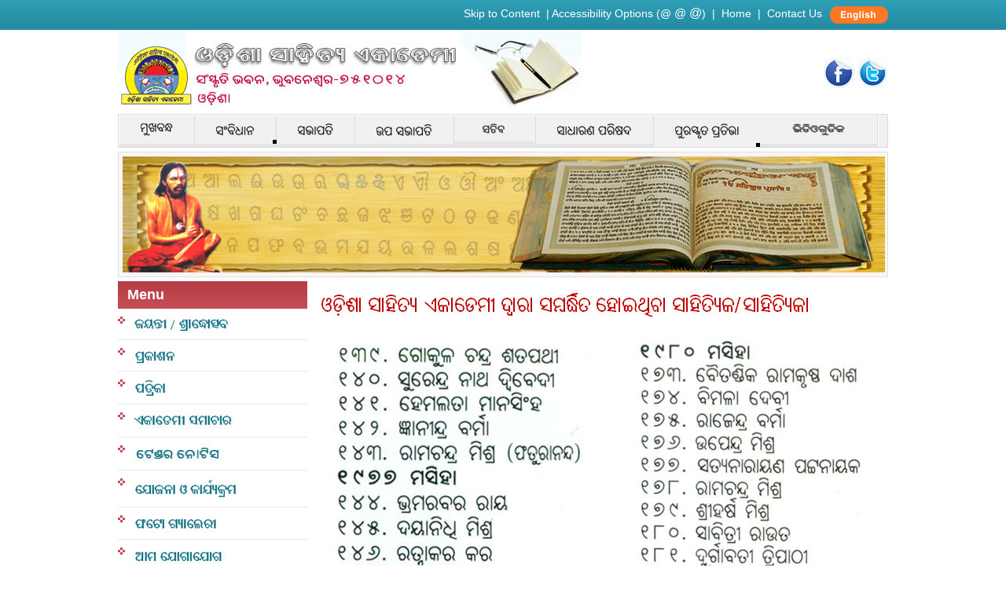

--- FILE ---
content_type: text/html
request_url: http://odishasahityaakademi.org/ovation2.php
body_size: 7595
content:
<!DOCTYPE html PUBLIC "-//W3C//DTD XHTML 1.0 Transitional//EN" "http://www.w3.org/TR/xhtml1/DTD/xhtml1-transitional.dtd">
<html xmlns="http://www.w3.org/1999/xhtml">
<head>
<meta http-equiv="Content-Type" content="text/html; charset=utf-8" />
<title>Odisha Sahitya Akademi</title>
<link href="html/css/sahitya.css" rel="stylesheet" type="text/css" />
<link rel="stylesheet" href="html/css/style.css" type="text/css" />
</head>

<body>
<div class="top_header">
	<div class="wrapper">
    	<div class="fr pad8top pad10left pad8bot"><a href="English/index.php" target="_blank"><img src="images/eng_bt.png" alt="" /></a></div>
        <div class="fr pad8top pad3bot top_head_links">
        	<a href="#">Skip to Content</a> &nbsp;|&nbsp;Accessibility Options (<a href="#">@</a> <a href="#" class="fs15">@</a> <a href="#" class="fs16">@</a>) &nbsp;|&nbsp; <a href="#">Home</a> &nbsp;|&nbsp; <a href="contact_us.php">Contact Us</a>
        </div>
        <div class="cleardiv"></div>
    </div>
</div>
<div class="wrapper">
	<div>
    	<div class="fl"><img src="images/logo.jpg" alt="" /></div>        
        <div class="fr face_tweet_panel">
        	<a href="#"><img src="images/face_book_icon.jpg" alt="" /></a> <a href="#"><img src="images/twitter_icon.jpg" alt="" /></a>
        </div>
        <div class="cleardiv"></div>
    </div>	
    <div class="menu_panel">
    	<ul id="nav">
        	<li><a href="index.php"><img src="images/menu/home_menu.png" alt="" width="41" height="16" border="0" /></a></li>
            <li><a href="#"><img src="images/menu/constitution_menu.png" alt="" width="49" height="16" border="0" /></a>
			<ul>
			<li><a href="aims-&-objectives.php">Aims & Objectives</a></li>
			<li><a href="certification.php">Certification</a></li>
			<li><a href="osa-constitution.php">OSA Constitution</a></li>
			<li><a href="regulation.php">Regulation</a></li>
			<li><a href="code-of-conduct.php">Code of Conduct</a></li>
			</ul>
		  </li>
         	 <li><a href="presidents.php"><img src="images/menu/presidents_menu.png" alt="" width="45" height="16" border="0" /></a></li>
            <li><a href="vice-presidents.php"><img src="images/menu/vice_presidents_menu.png" alt="" width="71" height="16" border="0" /></a></li>
            <li><a href="secretaries.php"><img src="images/menu/secretaries_menu.png" alt="" width="49" height="13" border="0" /></a></li>
             <li><a href="general-council-board-members.php"><img src="images/menu/generalcouncilboard_member_menu.png" alt="" width="95" height="16" border="0" /></a></li>
            <li><a href="#"  style="border-right:0;"><img src="images/menu/awardwinners_menu.png" alt="" width="81" height="20" border="0" /></a>
			<ul>
			<li><a href="ati-badi-jagannath-das-award.php">Atibadi Jagannath Das Award</a></li>
			<li><a href="sahitya-award.php">Odisha Sahitya Akademi Award</a></li>
			<li><a href="yuva-prativa-award.php">Yuva Prativa Award</a></li>
            <li><a href="ovation.php">Ovation</a></li>
			<!--<li><a href="memorial-lecture.php">Memorial Lecture</a></li>-->			
			</ul>
			</li>
            <li><a href="videos.php"><img src="images/menu/videos.png" alt="" width="95" height="16" border="0" /></a></li>
            
           
        </ul>
<div class="cleardiv"></div>
    </div>    
    
	<div class="inner_banner"><img src="html/images/inner_banner.jpg" alt="" />
	</div>
    
    <div class="pad5top">
    	<div class="fl inner_left">
        	<h3 class="fs18 red_head">Menu</h3>
            <ul class="left_nav">
            	<li><a href="anniversary.php"><img src="images/menu/anniversary_menu.jpg" width="131" height="25" alt="" /></a></li>
                <li><a href="publications.php"><img src="images/menu/prakasan_menu.jpg" width="61" height="25" alt="" /></a></li>
                <li><a href="magazines.php"><img src="images/menu/magazines_menu.jpg" width="49" height="27" alt="" /></a></li>
                <li><a href="academic_samachar.php"><img src="images/menu/quartely_academy_menu.jpg" width="130" height="27" alt="" /></a></li>
                <li><a href="tender_notice.php"><img src="images/menu/tender_notice.jpg" width="130" height="27" alt="" /></a></li>
                <li><a href="yojana_karyakram.php"><img src="images/menu/plan_programme_menu.jpg" width="136" height="32" alt="" /></a></li> 
                <li><a href="photo-gallery.php"><img src="images/menu/photo_gallery_menu.jpg" width="113" height="26" alt="" /></a></li>                
				<li><a href="contact_us.php"><img src="images/menu/contact_menu.jpg" width="119" height="27" alt="" /></a></li>
                <li><a href="bigaypan.php"><img src="images/menu/big_nav.jpg" width="119" height="27" alt="" /></a></li>
            </ul>
			<div class="pad20top"><a href="http://www.india.gov.in" target="_blank"><img src="images/india_gov_img.jpg" alt="" /></a></div>
            <div class="pad10top"><a href="http://www.odisha.gov.in" target="_blank"><img src="images/odisha_gov_img.jpg" alt="" /></a></div>
            <div class="pad10top"><a href="http://www.odishaculture.gov.in" target="_blank"><img src="images/odishacul_gov_img.jpg" alt="" /></a></div>
            <div class="pad10top"><a href="https://ova.gov.in" target="_blank"><img src="images/ova_gov_img.jpg" alt="" /></a></div>
            <div class="pad10top"><a href="rrrlf_scheme.php"><img src="images/rrrlf_scheme_odia.jpg" alt="" /></a></div>
        </div>        <div class="fl middle_right pad15left">
          	<p class="pad10top">
          <img src="images/contentpage/ovation_head.jpg" width="627" height="38" alt="" /> </p>	  
            <p class="margine10top">
       	             <img src="images/contentpage/ovation3.jpg" width="714" height="1242" alt="" /> </p>
                     <div align="center" class="pagination">		
                        <a href="ovation.php" class="page">first</a>
                        <a href="ovation1.php" class="page">2</a>
                        <span class="page active">3</span>
                        <a href="ovation3.php" class="page">4</a>
                        <a href="ovation4.php" class="page">5</a>   
                        <a href="ovation5.php" class="page">6</a>  
                        <a href="ovation6.php" class="page">7</a>           
                        <a href="ovation7.php" class="page">last</a>
                    </div>   
               
  </div>
        
        <div class="cleardiv"></div>
    </div>
    
</div>

<div class="footer margine10top">
	<div class="wrapper">
    	<p align="center" class="pad25top">
        	<a href="#">Menu</a> &nbsp;&nbsp;&nbsp;            
            <a href="#">Constitution</a> &nbsp;&nbsp;&nbsp; 
            <a href="#">Presidents</a> &nbsp;&nbsp;&nbsp; 
            <a href="#">Vice Presidents</a> &nbsp;&nbsp;&nbsp; 
            <a href="#">	
Secretaries</a> &nbsp;&nbsp;&nbsp; 
            
            
            <a href="#">General Council Board Members</a> &nbsp;&nbsp;&nbsp; 
            <a href="#">Contact Us</a> &nbsp;&nbsp;&nbsp;     	
        </p>
        <p align="center" class="pad10top">
        	Copyright © Odisha Sahitya Akademi 2026 | Website Designed & Developed by  <a href="http://www.luminousinfoways.com" target="_blank">Luminous Infoways</a>
        </p>
    </div>
</div>
<script src="http://ajax.googleapis.com/ajax/libs/jquery/1.4/jquery.min.js" type="text/javascript" charset="utf-8"></script>	
<script src="js/jquery-ui.js"></script>
<script type="text/javascript" src="html/js/scripts.js"></script>
</body>
</html>


--- FILE ---
content_type: text/css
request_url: http://odishasahityaakademi.org/html/css/sahitya.css
body_size: 5054
content:
@charset "utf-8";
@import url('global.css');

body{
	font-family: 'arial';
	font-size:14px;
	color:#121212;
}
.wrapper{
	width:980px;
	margin:0 auto;
}
.top_header{
	background: rgb(47,159,183);
	background: -moz-linear-gradient(top,  rgba(47,159,183,1) 0%, rgba(35,139,161,1) 100%);
	background: -webkit-gradient(linear, left top, left bottom, color-stop(0%,rgba(47,159,183,1)), color-stop(100%,rgba(35,139,161,1)));
	background: -webkit-linear-gradient(top,  rgba(47,159,183,1) 0%,rgba(35,139,161,1) 100%);
	background: -o-linear-gradient(top,  rgba(47,159,183,1) 0%,rgba(35,139,161,1) 100%);
	background: -ms-linear-gradient(top,  rgba(47,159,183,1) 0%,rgba(35,139,161,1) 100%);
	background: linear-gradient(to bottom,  rgba(47,159,183,1) 0%,rgba(35,139,161,1) 100%);
	filter: progid:DXImageTransform.Microsoft.gradient( startColorstr='#2f9fb7', endColorstr='#238ba1',GradientType=0 );
	color:#fff;
}
.top_head_links a{
	text-decoration:none;
	color:#fff;
}
.top_head_links a:hover{
	color:#FC0;
}
.face_tweet_panel{
	padding-top:35px;
}
.menu_panel{
	background:#f1f1f1;
	border:solid 1px #dbdada;
}
#nav li{
	float:left;
	position:relative;
}
#nav a{
	display:block;
	padding:9px 33px 5px;
	color:#333;
	text-decoration:none;
	font-size:20px;
	font-weight:bold;
	border-right:solid 1px #dbdada;
}
#nav a:hover, #nav li:hover a{
	color:#238aa1;
	background:#e2e2e2;
}
/*#nav ul{
	background:#fff;
	background:rgba(255,255,255,0);
	list-style:none;
	position:absolute;
	left:-9999px;
	margin:0;
	padding:0;
}
#nav ul li{
	float:none;
}
#nav ul a{
	white-space:nowrap;
}
#nav li:hover ul{
	left:0;
}
#nav li:hover ul a{
	text-decoration:none;
}
#nav li:hover ul li a:hover{
	background:#333;
}
#nav ul li ul{
	background:#fff;
	background:rgba(255,255,255,0);
	list-style:none;
	position:absolute;
	left:-9999px;
	display:none;
}
#nav ul li:hover ul{
	display:block;
	top:0;
	left:100%;
}*/
.inner_left{
	width:241px;
}
.inner_middle{
	width:484px;
}
.inner_right{
	width:241px;
}
.middle_right{
	width:722px;
	}
.red_head{
	background: rgb(180,60,69);
	background: -moz-linear-gradient(top,  rgba(180,60,69,1) 0%, rgba(198,78,87,1) 100%);
	background: -webkit-gradient(linear, left top, left bottom, color-stop(0%,rgba(180,60,69,1)), color-stop(100%,rgba(198,78,87,1)));
	background: -webkit-linear-gradient(top,  rgba(180,60,69,1) 0%,rgba(198,78,87,1) 100%);
	background: -o-linear-gradient(top,  rgba(180,60,69,1) 0%,rgba(198,78,87,1) 100%);
	background: -ms-linear-gradient(top,  rgba(180,60,69,1) 0%,rgba(198,78,87,1) 100%);
	background: linear-gradient(to bottom,  rgba(180,60,69,1) 0%,rgba(198,78,87,1) 100%);
	filter: progid:DXImageTransform.Microsoft.gradient( startColorstr='#b43c45', endColorstr='#c64e57',GradientType=0 );
	color:#fff;
	padding:7px 0 7px 12px;
}
.left_nav li a{
	display:block;
	padding:7px 0 7px 18px;
	background:url(../images/bullets.jpg) no-repeat 0 10px;
	border-bottom:solid 1px #e8e7e7;
	text-decoration:none;
	color:#15768a;
	font-weight:bold;
}
.left_nav li a:hover{
	color:#333;
}
.banner_panel{
	background:#f1f1f1;
}
h2{
	color:#b63f48;
}
.right_gray_bx{
	color:#b84049;
	background:#f1f1f1;
	font-weight:bold;
	padding:5px;
}
.footer{
	height:105px;
	background:url(../images/footer_bg.jpg) repeat-x;
	font-size:15px;
	font-weight:bold;
}
.footer a{
	text-decoration:none;
	color:#333;
	font-weight:bold;
}
.footer a:hover{
	color:#15768a;
}
.inner_banner{
background-color:#faf5f5;
border:1px solid #dedede;
margin-top:5px;
padding:5px;
}
.bullet_li li{
background:url(../images/bullet-arrows.png) no-repeat 8px 5px;
padding-bottom:5px;
padding-left:55px;
padding-top:5px;
}
.bullet_li li a{
text-decoration:none;
color:#1c1c1c;
}
.bullet_li li a:hover{
color:#0099CC;
}
.w-head{
color:#ffffff;
text-decoration:none;
}
#container {
    width: 600px;
    margin: 0 auto;
    padding: 20px;
}

.btn {
    display: inline-block;
    padding: 10px;
    border-radius: 5px; /*optional*/
    color: #aaa;
    font-size: .875em;
}

.pagination {
    padding: 20px;
    margin-bottom: 20px;
}

.page {
    display: inline-block;
    padding: 3px 9px;
    margin-right: 4px;
    border-radius: 3px;
    border: solid 1px #c0c0c0;
    background: #e9e9e9;
    box-shadow: inset 0px 1px 0px rgba(255,255,255, .8), 0px 1px 3px rgba(0,0,0, .1);
    font-size: .875em;
    font-weight: bold;
    text-decoration: none;
    color: #717171;
    text-shadow: 0px 1px 0px rgba(255,255,255, 1);
}

.page:hover, .page.gradient:hover {
    background: #fefefe;
    background: -webkit-gradient(linear, 0% 0%, 0% 100%, from(#FEFEFE), to(#f0f0f0));
    background: -moz-linear-gradient(0% 0% 270deg,#FEFEFE, #f0f0f0);
}

.page.active {
    border: none;
    background: #616161;
    box-shadow: inset 0px 0px 8px rgba(0,0,0, .5), 0px 1px 0px rgba(255,255,255, .8);
    color: #f0f0f0;
    text-shadow: 0px 0px 3px rgba(0,0,0, .5);
}

.page.gradient {
    background: -webkit-gradient(linear, 0% 0%, 0% 100%, from(#f8f8f8), to(#e9e9e9));
    background: -moz-linear-gradient(0% 0% 270deg,#f8f8f8, #e9e9e9);
}



--- FILE ---
content_type: text/css
request_url: http://odishasahityaakademi.org/html/css/style.css
body_size: 1061
content:


/* MENU */

#nav {
 background: #e5e5e5;
 float: left;
 margin: 0; padding: 0;
 border: 1px solid white;
 border-bottom: none;
}

#nav li a, #nav li {
 float: left;
}

#nav li {
 list-style: none;
 position: relative;
}

#nav li a {
 padding: 10px 27px;
 text-decoration: none;
 color: #333333;
 background: #F1F1F1; 
 font-size:12px;
}

#nav li a:hover {
color:#238aa1;
	background:#e2e2e2;
}


/* Submenu */

.hasChildren {
	position: absolute;
	width: 5px; height: 5px;
	background: black;
	right : 0;
	bottom: 0;
}

#nav li ul {
 display: none;
 position: absolute;
 left: 0;
 top: 100%;
 padding: 0; margin: 0;
}

#nav li:hover > ul {
 display: block;
}

#nav li ul li, #nav li ul li a {
 float: none;
}

#nav li ul li {
 _display: inline; /* for IE6 */
}

#nav li ul li a {
 width: 150px;
 display: block;
}

#nav li ul li a:hover {
background-color:#F1F1F1;
border-bottom:#CCCCCC dotted 1px;
color:#666666;

}
/* SUBSUB Menu */

#nav li ul li ul {
 display: none;
}

#nav li ul li:hover ul {
 left: 100%;
 top: 0;
}


#nav li ul 

--- FILE ---
content_type: text/css
request_url: http://odishasahityaakademi.org/html/css/global.css
body_size: 6446
content:
html, body, div, span, applet, object, iframe, h1, h2, h3, h4, h5, h6, p, blockquote, pre, a, abbr, acronym, address, big, cite, code, del, dfn, em, font, img, ins, kbd, q, s, samp, small, strike, strong, sub, sup, tt, var, dl, dt, dd, ol, ul, li, form, label, table, caption, tbody, tfoot, thead {
border:none;
margin:0;
outline:0;
padding:0;
}

* html img,
* html .png{
position:relative;
behavior: expression((this.runtimeStyle.behavior="none")&&(this.pngSet?this.pngSet=true:(this.nodeName == "IMG" && this.src.toLowerCase().indexOf('.png')>-1?(this.runtimeStyle.backgroundImage = "none",
this.runtimeStyle.filter = "progid:DXImageTransform.Microsoft.AlphaImageLoader(src='" + this.src + "', sizingMethod='image')",
this.src = "images/transparent.gif"):(this.origBg = this.origBg? this.origBg :this.currentStyle.backgroundImage.toString().replace('url("','').replace('")',''),
this.runtimeStyle.filter = "progid:DXImageTransform.Microsoft.AlphaImageLoader(src='" + this.origBg + "', sizingMethod='crop')",
this.runtimeStyle.backgroundImage = "none")),this.pngSet=true));
}

:focus {outline:0 none;}

ol, ul {
list-style:none;
}

blockquote:before, blockquote:after, q:before, q:after {
content:"";
}
blockquote, q {
quotes:"" "";
}
img, fieldset	{
border:none;
}
p {
margin:0px;
padding:0px;
}

a{
	transition:all 0.5s ease 0s;
	-webkit-transition:all 0.5s ease 0s;
	-o-transition:all 0.5s ease 0s;
}

.fl{float:left;}
.fr{float:right;}
.fn {float:none;}
.cleardiv{clear:both; height:0px;}
.clear{clear:both;}

ul, ol, li {
list-style-type: none;
}

.pad2top 	{padding-top:2px;}
.pad2bot 	{ padding-bottom:2px;}
.pad2left 	{ padding-left:2px!important;}
.pad2right	{ padding-right:2px;}
.pad2 		{ padding:2px;}

.pad3top 	{padding-top:3px;}
.pad3bot 	{ padding-bottom:3px;}
.pad3left 	{ padding-left:3px;}
.pad3right	{ padding-right:3px;}
.pad3 		{ padding:3px;}

.pad4top 	{padding-top:4px;}
.pad4bot 	{ padding-bottom:4px;}
.pad4left 	{ padding-left:4px;}
.pad4right	{ padding-right:4px;}
.pad4 		{ padding:4px;}

.pad5top 	{padding-top:5px;}
.pad5bot 	{ padding-bottom:5px;}
.pad5left 	{ padding-left:5px;}
.pad5right	{ padding-right:5px;}
.pad5 		{ padding:5px;}

.pad6top 	{padding-top:6px;}
.pad6bot 	{ padding-bottom:6px;}
.pad6left 	{ padding-left:6px;}
.pad6right	{ padding-right:6px;}
.pad6 		{ padding:6px;}


.pad7top 	{padding-top:7px;}
.pad7bot 	{ padding-bottom:7px;}
.pad7left 	{ padding-left:7px;}
.pad7right	{ padding-right:7px;}
.pad7 		{ padding:7px;}

.pad8top 	{padding-top:8px;}
.pad8bot 	{ padding-bottom:8px;}
.pad8left 	{ padding-left:8px;}
.pad8right	{ padding-right:8px;}
.pad8 		{ padding:8px;}

.pad10top {padding-top:10px;}
.pad10bot { padding-bottom:10px;}
.pad10left { padding-left:10px;}
.pad10right { padding-right:10px;}
.pad10 { padding:10px;}

.pad12top {padding-top:12px;}
.pad12bot { padding-bottom:12px;}
.pad12left { padding-left:12px;}
.pad12right { padding-right:12px;}
.pad12 { padding:12px;}

.pad15top {padding-top:15px;}
.pad15bot { padding-bottom:15px;}
.pad15left { padding-left:15px;}
.pad15right { padding-right:15px;}
.pad15 { padding:15px;}

.pad14top {padding-top:14px;}
.pad14bot { padding-bottom:14px;}
.pad14left { padding-left:14px;}
.pad14right { padding-right:14px;}
.pad14 { padding:14px;}

.pad20top {padding-top:20px;}
.pad20bot { padding-bottom:20px;}
.pad20left { padding-left:20px;}
.pad20right { padding-right:20px;}
.pad20 { padding:20px;}

.pad25top 	{padding-top:25px;}
.pad25bot 	{ padding-bottom:25px;}
.pad25left 	{ padding-left:25px;}
.pad25right	{ padding-right:25px;}
.pad25 		{ padding:25px;}

.pad28top 	{padding-top:28px;}
.pad28bot 	{ padding-bottom:28px;}
.pad28left 	{ padding-left:28px;}
.pad28right	{ padding-right:28px;}
.pad28 		{ padding:28px;}


.margine2top 	{ margin-top:2px;}
.margine2bot 	{ margin-bottom:2px;}
.margine2left 	{ margin-left:2px;}
.margine2right	{ margin-right:2px;}
.margine2 		{ margin:2px;}

.margine3top 	{ margin-top:3px;}
.margine3bot 	{ margin-bottom:3px;}
.margine3left 	{ margin-left:3px;}
.margine3right	{ margin-right:3px;}
.margine3 		{ margin:3px;}

.margine5top 	{ margin-top:5px;}
.margine5bot 	{ margin-bottom:5px;}
.margine5left 	{ margin-left:5px;}
.margine5right	{ margin-right:5px;}
.margine5 		{ margin:5px;}

.margine7top 	{ margin-top:7px;}
.margine7bot 	{ margin-bottom:7px;}
.margine7left 	{ margin-left:7px;}
.margine7right	{ margin-right:7px;}
.margine7 		{ margin:7px;}

.margine8top 	{ margin-top:8px;}
.margine8bot 	{ margin-bottom:8px;}
.margine8left 	{ margin-left:8px;}
.margine8right	{ margin-right:8px;}
.margine8 		{ margin:8px;}

.margine10top 	{ margin-top:10px;}
.margine10bot 	{ margin-bottom:10px;}
.margine10left 	{ margin-left:10px;}
.margine10right { margin-right:10px;}
.margine10 		{ margin:10px;}

.margine12top 	{ margin-top:12px;}
.margine12bot 	{ margin-bottom:12px;}
.margine12left 	{ margin-left:12px;}
.margine12right	{ margin-right:12px;}
.margine12 		{ margin:12px;}

.margine14top 	{ margin-top:14px;}
.margine14bot 	{ margin-bottom:14px;}
.margine14left 	{ margin-left:14px;}
.margine14right { margin-right:14px;}
.margine14 		{ margin:14px;}

.margine15top 	{ margin-top:15px;}
.margine15bot 	{ margin-bottom:15px;}
.margine15left 	{ margin-left:15px;}
.margine15right { margin-right:15px;}
.margine15 		{ margin:15px;}

.margine20top 	{ margin-top:20px;}
.margine20bot 	{ margin-bottom:20px;}
.margine20left 	{ margin-left:20px;}
.margine20right { margin-right:20px;}
.margine20 		{ margin:20px;}

.margine23top 	{ margin-top:23px;}
.margine23bot 	{ margin-bottom:23px;}
.margine23left 	{ margin-left:23px;}
.margine23right { margin-right:23px;}
.margine23 		{ margin:23px;}

.margine25top 	{ margin-top:25px;}
.margine25bot 	{ margin-bottom:25px;}
.margine25left 	{ margin-left:25px;}
.margine25right	{ margin-right:25px;}
.margine25 		{ margin:25px;}

.margine35left{margin-left:35px;}
.margine23left 	{ margin-left:23px;}

.fs11{ font-size:11px;}
.fs12{ font-size:12px;}
.fs13{ font-size:13px;}
.fs14{ font-size:14px;}
.fs15{ font-size:15px;}
.fs16{ font-size:16px;}
.fs17{ font-size:17px;}
.fs18{ font-size:18px;}
.fs20{ font-size:20px;}
.fs22{ font-size:22px;}
.fs24{ font-size:24px;}
.fs25{ font-size:25px;}
.fs26{ font-size:26px;}
.fs28{ font-size:28px;}

.transparent_class:hover {
-ms-filter:progid:DXImageTransform.Microsoft.Alpha(Opacity=70);
filter:alpha(opacity=70);
-moz-opacity: 0.7;
-khtml-opacity: 0.7;
opacity: 0.7;
cursor:pointer;
}


--- FILE ---
content_type: application/javascript
request_url: http://odishasahityaakademi.org/html/js/scripts.js
body_size: 704
content:
var site = function() {
	this.navLi = $('#nav li').children('ul').hide().end();
	this.init();
};

site.prototype = {
 	
 	init : function() {
 		this.setMenu();
 	},
 	
 	// Enables the slidedown menu, and adds support for IE6
 	
 	setMenu : function() {
 	
 	$.each(this.navLi, function() {
 		if ( $(this).children('ul')[0] ) {
 			$(this)
 				.append('<span />')
 				.children('span')
 					.addClass('hasChildren')
 		}
 	});
 	
 		this.navLi.hover(function() {
 			// mouseover
			$(this).find('> ul').stop(true, true).slideDown('slow', 'easeOutBounce');
 		}, function() {
 			// mouseout
 			$(this).find('> ul').stop(true, true).hide(); 		
		});
 		
 	}
 
}


new site();